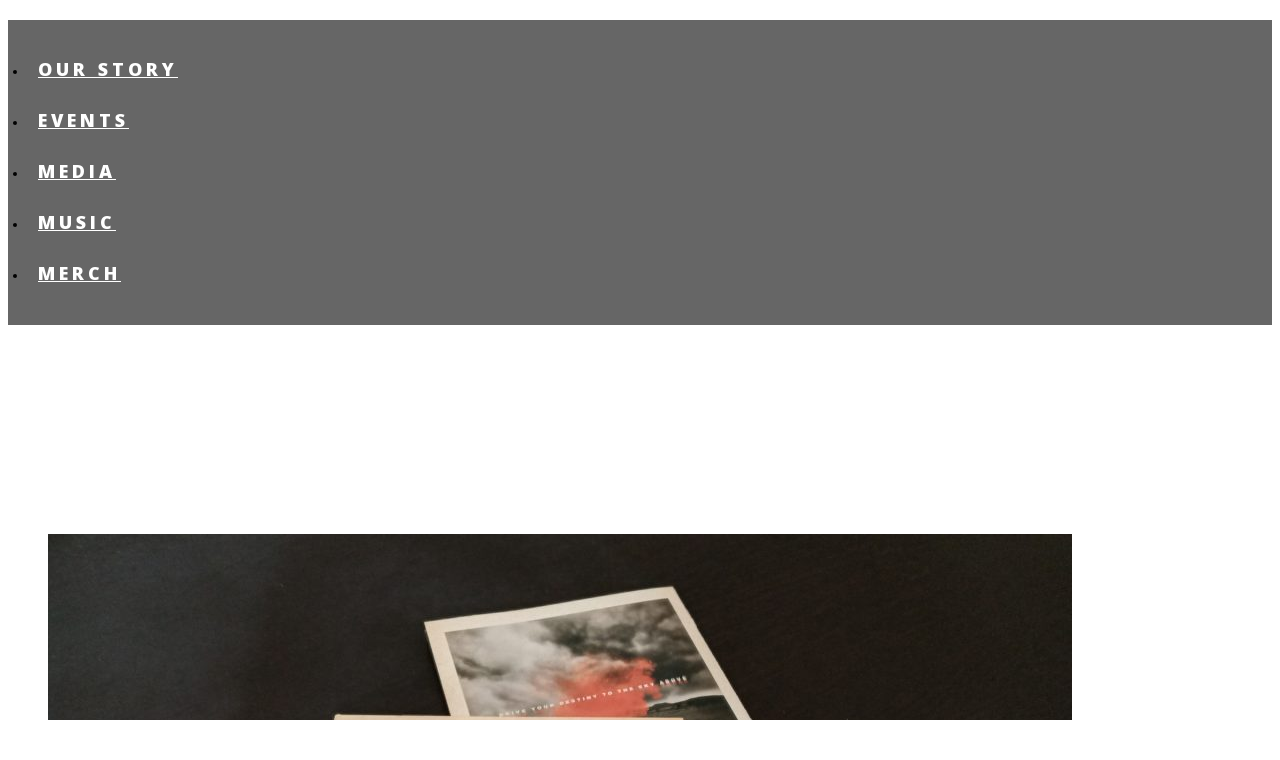

--- FILE ---
content_type: text/html; charset=UTF-8
request_url: https://www.eienband.com/merch/
body_size: 7601
content:
<!DOCTYPE html>
<html lang="en-US">
<head>
	<meta charset="UTF-8">
	<meta name="viewport" content="width=device-width, height=device-height, initial-scale=1.0, maximum-scale=1.0">
	<title>EIEN | Merch</title>

<!-- This site is optimized with the Yoast SEO plugin v12.6.2 - https://yoast.com/wordpress/plugins/seo/ -->
<meta name="robots" content="max-snippet:-1, max-image-preview:large, max-video-preview:-1"/>
<link rel="canonical" href="https://www.eienband.com/merch/" />
<meta property="og:locale" content="en_US" />
<meta property="og:type" content="article" />
<meta property="og:title" content="EIEN | Merch" />
<meta property="og:url" content="https://www.eienband.com/merch/" />
<meta property="og:site_name" content="EIEN" />
<meta property="article:publisher" content="https://www.facebook.com/EIENBAND/" />
<meta property="og:image" content="https://www.eienband.com/wp-content/uploads/2019/09/eien_logo_official_website.png" />
<meta property="og:image:secure_url" content="https://www.eienband.com/wp-content/uploads/2019/09/eien_logo_official_website.png" />
<meta property="og:image:width" content="514" />
<meta property="og:image:height" content="200" />
<meta name="twitter:card" content="summary_large_image" />
<meta name="twitter:title" content="EIEN | Merch" />
<meta name="twitter:site" content="@eien_band" />
<meta name="twitter:image" content="http://www.eienband.com/wp-content/uploads/2019/09/eien_logo_official_website.png" />
<meta name="twitter:creator" content="@eien_band" />
<script type='application/ld+json' class='yoast-schema-graph yoast-schema-graph--main'>{"@context":"https://schema.org","@graph":[{"@type":"Organization","@id":"https://www.eienband.com/#organization","name":"EIEN","url":"https://www.eienband.com/","sameAs":["https://www.facebook.com/EIENBAND/","https://www.instagram.com/eienband/","https://www.youtube.com/user/E1ENtv","https://twitter.com/eien_band"],"logo":{"@type":"ImageObject","@id":"https://www.eienband.com/#logo","url":"https://www.eienband.com/wp-content/uploads/2019/09/eien_logo_official_website.png","width":514,"height":200,"caption":"EIEN"},"image":{"@id":"https://www.eienband.com/#logo"}},{"@type":"WebSite","@id":"https://www.eienband.com/#website","url":"https://www.eienband.com/","name":"EIEN","description":"Official website - Latest News, Events, Album Releases and Media","publisher":{"@id":"https://www.eienband.com/#organization"},"potentialAction":{"@type":"SearchAction","target":"https://www.eienband.com/?s={search_term_string}","query-input":"required name=search_term_string"}},{"@type":"WebPage","@id":"https://www.eienband.com/merch/#webpage","url":"https://www.eienband.com/merch/","inLanguage":"en-US","name":"EIEN | Merch","isPartOf":{"@id":"https://www.eienband.com/#website"},"datePublished":"2020-01-02T16:35:45+00:00","dateModified":"2020-04-27T16:17:49+00:00"}]}</script>
<!-- / Yoast SEO plugin. -->

<link rel='dns-prefetch' href='//fonts.googleapis.com' />
<link rel='dns-prefetch' href='//s.w.org' />
<link rel="alternate" type="application/rss+xml" title="EIEN &raquo; Feed" href="https://www.eienband.com/feed/" />
<link rel="alternate" type="application/rss+xml" title="EIEN &raquo; Comments Feed" href="https://www.eienband.com/comments/feed/" />
		<script type="text/javascript">
			window._wpemojiSettings = {"baseUrl":"https:\/\/s.w.org\/images\/core\/emoji\/12.0.0-1\/72x72\/","ext":".png","svgUrl":"https:\/\/s.w.org\/images\/core\/emoji\/12.0.0-1\/svg\/","svgExt":".svg","source":{"concatemoji":"https:\/\/www.eienband.com\/wp-includes\/js\/wp-emoji-release.min.js?ver=80b3e1a00dcf2913084d1ac53c4e01f2"}};
			!function(e,a,t){var n,r,o,i=a.createElement("canvas"),p=i.getContext&&i.getContext("2d");function s(e,t){var a=String.fromCharCode;p.clearRect(0,0,i.width,i.height),p.fillText(a.apply(this,e),0,0);e=i.toDataURL();return p.clearRect(0,0,i.width,i.height),p.fillText(a.apply(this,t),0,0),e===i.toDataURL()}function c(e){var t=a.createElement("script");t.src=e,t.defer=t.type="text/javascript",a.getElementsByTagName("head")[0].appendChild(t)}for(o=Array("flag","emoji"),t.supports={everything:!0,everythingExceptFlag:!0},r=0;r<o.length;r++)t.supports[o[r]]=function(e){if(!p||!p.fillText)return!1;switch(p.textBaseline="top",p.font="600 32px Arial",e){case"flag":return s([55356,56826,55356,56819],[55356,56826,8203,55356,56819])?!1:!s([55356,57332,56128,56423,56128,56418,56128,56421,56128,56430,56128,56423,56128,56447],[55356,57332,8203,56128,56423,8203,56128,56418,8203,56128,56421,8203,56128,56430,8203,56128,56423,8203,56128,56447]);case"emoji":return!s([55357,56424,55356,57342,8205,55358,56605,8205,55357,56424,55356,57340],[55357,56424,55356,57342,8203,55358,56605,8203,55357,56424,55356,57340])}return!1}(o[r]),t.supports.everything=t.supports.everything&&t.supports[o[r]],"flag"!==o[r]&&(t.supports.everythingExceptFlag=t.supports.everythingExceptFlag&&t.supports[o[r]]);t.supports.everythingExceptFlag=t.supports.everythingExceptFlag&&!t.supports.flag,t.DOMReady=!1,t.readyCallback=function(){t.DOMReady=!0},t.supports.everything||(n=function(){t.readyCallback()},a.addEventListener?(a.addEventListener("DOMContentLoaded",n,!1),e.addEventListener("load",n,!1)):(e.attachEvent("onload",n),a.attachEvent("onreadystatechange",function(){"complete"===a.readyState&&t.readyCallback()})),(n=t.source||{}).concatemoji?c(n.concatemoji):n.wpemoji&&n.twemoji&&(c(n.twemoji),c(n.wpemoji)))}(window,document,window._wpemojiSettings);
		</script>
		<style type="text/css">
img.wp-smiley,
img.emoji {
	display: inline !important;
	border: none !important;
	box-shadow: none !important;
	height: 1em !important;
	width: 1em !important;
	margin: 0 .07em !important;
	vertical-align: -0.1em !important;
	background: none !important;
	padding: 0 !important;
}
</style>
	<link rel='stylesheet' id='scap.flashblock-css'  href='https://www.eienband.com/wp-content/plugins/compact-wp-audio-player/css/flashblock.css?ver=80b3e1a00dcf2913084d1ac53c4e01f2' type='text/css' media='all' />
<link rel='stylesheet' id='scap.player-css'  href='https://www.eienband.com/wp-content/plugins/compact-wp-audio-player/css/player.css?ver=80b3e1a00dcf2913084d1ac53c4e01f2' type='text/css' media='all' />
<link rel='stylesheet' id='wp-block-library-css'  href='https://www.eienband.com/wp-includes/css/dist/block-library/style.min.css?ver=80b3e1a00dcf2913084d1ac53c4e01f2' type='text/css' media='all' />
<link rel='stylesheet' id='essential-grid-plugin-settings-css'  href='https://www.eienband.com/wp-content/plugins/essential-grid/public/assets/css/settings.css?ver=2.3' type='text/css' media='all' />
<link rel='stylesheet' id='tp-open-sans-css'  href='https://fonts.googleapis.com/css?family=Open+Sans%3A300%2C400%2C600%2C700%2C800&#038;ver=80b3e1a00dcf2913084d1ac53c4e01f2' type='text/css' media='all' />
<link rel='stylesheet' id='tp-raleway-css'  href='https://fonts.googleapis.com/css?family=Raleway%3A100%2C200%2C300%2C400%2C500%2C600%2C700%2C800%2C900&#038;ver=80b3e1a00dcf2913084d1ac53c4e01f2' type='text/css' media='all' />
<link rel='stylesheet' id='tp-droid-serif-css'  href='https://fonts.googleapis.com/css?family=Droid+Serif%3A400%2C700&#038;ver=80b3e1a00dcf2913084d1ac53c4e01f2' type='text/css' media='all' />
<link rel='stylesheet' id='tp-fontello-css'  href='https://www.eienband.com/wp-content/plugins/essential-grid/public/assets/font/fontello/css/fontello.css?ver=2.3' type='text/css' media='all' />
<link rel='stylesheet' id='croma-google-font-css'  href='//fonts.googleapis.com/css?family=Josefin+Sans%3A400%2C600%2C700%7COpen+Sans%3A300%2C300italic%2C400%2C600%2C600italic%2C700&#038;subset=latin%2Clatin-ext&#038;ver=80b3e1a00dcf2913084d1ac53c4e01f2' type='text/css' media='all' />
<link rel='stylesheet' id='iron-fancybox-css'  href='https://www.eienband.com/wp-content/themes/croma/css/fancybox.css?ver=80b3e1a00dcf2913084d1ac53c4e01f2' type='text/css' media='all' />
<link rel='stylesheet' id='iron-font-awesome-css'  href='https://www.eienband.com/wp-content/themes/croma/fontawesome/css/fontawesome-all.min.css?ver=80b3e1a00dcf2913084d1ac53c4e01f2' type='text/css' media='all' />
<link rel='stylesheet' id='js_composer_front-css'  href='https://www.eienband.com/wp-content/plugins/js_composer/assets/css/js_composer.min.css?ver=5.6' type='text/css' media='all' />
<link rel='stylesheet' id='iron-classic-menu-css'  href='https://www.eienband.com/wp-content/themes/croma/classic-menu/css/classic.css?ver=80b3e1a00dcf2913084d1ac53c4e01f2' type='text/css' media='all' />
<link rel='stylesheet' id='iron-master-css'  href='https://www.eienband.com/wp-content/themes/croma/style.css?ver=80b3e1a00dcf2913084d1ac53c4e01f2' type='text/css' media='all' />
<link rel='stylesheet' id='custom-styles-css'  href='https://www.eienband.com/?load=custom-style.css&#038;ver=80b3e1a00dcf2913084d1ac53c4e01f2' type='text/css' media='all' />
<link rel='stylesheet' id='page-banner-css'  href='https://www.eienband.com/wp-content/themes/croma/css/page-banner.css' type='text/css' media='all' />
<link rel='stylesheet' id='iron_feature_music_css-css'  href='http://www.eienband.com/wp-content/uploads/css/custom-style-croma-music.css' type='text/css' media='all' />
<link rel='stylesheet' id='iron_feature_event_css-css'  href='http://www.eienband.com/wp-content/uploads/css/custom-style-croma-event.css' type='text/css' media='all' />
<link rel='stylesheet' id='iron-custom-styles-css'  href='https://www.eienband.com/?load=custom-style.css&#038;ver=80b3e1a00dcf2913084d1ac53c4e01f2' type='text/css' media='all' />
<style id='iron-custom-styles-inline-css' type='text/css'>

#overlay .perspective { 
	opacity: 1;
}
.menu-toggle rect{
	fill:#131112;

}ul.header-top-menu li a{color:#131112;}.menu-toggle-off polygon{
	fill:#131112;
}#page-banner{height:350px;}
</style>
<link rel='stylesheet' id='iron-audio-player-css'  href='https://www.eienband.com/wp-content/themes/croma/css/iron-audioplayer.css?ver=80b3e1a00dcf2913084d1ac53c4e01f2' type='text/css' media='all' />
<script type='text/javascript' src='https://www.eienband.com/wp-content/plugins/compact-wp-audio-player/js/soundmanager2-nodebug-jsmin.js?ver=80b3e1a00dcf2913084d1ac53c4e01f2'></script>
<script type='text/javascript' src='https://www.eienband.com/wp-includes/js/jquery/jquery.js?ver=1.12.4-wp'></script>
<script type='text/javascript' src='https://www.eienband.com/wp-includes/js/jquery/jquery-migrate.min.js?ver=1.4.1'></script>
<script type='text/javascript'>
/* <![CDATA[ */
var ironmusic_vars = {"i18n":{"no_events":"No events scheduled yet. Stay tuned!"}};
/* ]]> */
</script>
<script type='text/javascript' src='https://www.eienband.com/wp-content/plugins/croma-music/js/ironMusic.js?ver=80b3e1a00dcf2913084d1ac53c4e01f2'></script>
<script type='text/javascript' src='https://www.eienband.com/wp-content/plugins/croma-music/js/objectFittPolyfill.min.js?ver=1'></script>
<link rel='https://api.w.org/' href='https://www.eienband.com/wp-json/' />
<link rel="EditURI" type="application/rsd+xml" title="RSD" href="https://www.eienband.com/xmlrpc.php?rsd" />
<link rel="wlwmanifest" type="application/wlwmanifest+xml" href="https://www.eienband.com/wp-includes/wlwmanifest.xml" /> 

<link rel='shortlink' href='https://www.eienband.com/?p=1475' />
<link rel="alternate" type="application/json+oembed" href="https://www.eienband.com/wp-json/oembed/1.0/embed?url=https%3A%2F%2Fwww.eienband.com%2Fmerch%2F" />
<link rel="alternate" type="text/xml+oembed" href="https://www.eienband.com/wp-json/oembed/1.0/embed?url=https%3A%2F%2Fwww.eienband.com%2Fmerch%2F&#038;format=xml" />
<meta name="generator" content="Powered by WPBakery Page Builder - drag and drop page builder for WordPress."/>
<!--[if lte IE 9]><link rel="stylesheet" type="text/css" href="https://www.eienband.com/wp-content/plugins/js_composer/assets/css/vc_lte_ie9.min.css" media="screen"><![endif]--><link rel="icon" href="https://www.eienband.com/wp-content/uploads/2019/10/cropped-eina-band-favicon-32x32.png" sizes="32x32" />
<link rel="icon" href="https://www.eienband.com/wp-content/uploads/2019/10/cropped-eina-band-favicon-192x192.png" sizes="192x192" />
<link rel="apple-touch-icon-precomposed" href="https://www.eienband.com/wp-content/uploads/2019/10/cropped-eina-band-favicon-180x180.png" />
<meta name="msapplication-TileImage" content="https://www.eienband.com/wp-content/uploads/2019/10/cropped-eina-band-favicon-270x270.png" />
<link rel="icon" href="https://www.eienband.com/wp-content/uploads/2019/10/cropped-eina-band-favicon-32x32.png" sizes="32x32" />
<link rel="icon" href="https://www.eienband.com/wp-content/uploads/2019/10/cropped-eina-band-favicon-192x192.png" sizes="192x192" />
<link rel="apple-touch-icon-precomposed" href="https://www.eienband.com/wp-content/uploads/2019/10/cropped-eina-band-favicon-180x180.png" />
<meta name="msapplication-TileImage" content="https://www.eienband.com/wp-content/uploads/2019/10/cropped-eina-band-favicon-270x270.png" />
<style type="text/css" data-type="vc_shortcodes-custom-css">.vc_custom_1588004265956{padding-top: 10px !important;padding-bottom: 10px !important;}</style><noscript><style type="text/css"> .wpb_animate_when_almost_visible { opacity: 1; }</style></noscript></head>
<body class="page-template-default page page-id-1475 lang-en-US layout-wide fixed_header wpb-js-composer js-comp-ver-5.6 vc_responsive">
	<div id="overlay"><div class="perspective"></div></div>
	
	<div id="pusher-wrap">
	
			<div id="pusher" class="menu-type-classic-menu">
	
<div class="classic-menu mini-active absolute absolute_before"
	data-site_url="https://www.eienband.com/"
	data-site_name="EIEN"
	data-logo="http://www.eienband.com/wp-content/uploads/2019/09/eien_logo_official_website_white.png"
	data-logo_page="http://www.eienband.com/wp-content/uploads/2019/09/eien_logo_official_website.png"
	data-logo_page_retina="http://www.eienband.com/wp-content/uploads/2019/09/retina_logo_black.png"
	data-use_alternative_logo="0"
	data-use_alternative_logo_on_mobile="1"
	data-retina_logo="http://www.eienband.com/wp-content/uploads/2019/09/retina_logo_white.png"
	data-logo_mini="http://www.eienband.com/wp-content/uploads/2019/09/eien_logo_official_website_white.png"
	data-logo_align="pull-left">
	<ul id="menu-main-menu" class="menu-level-0 pull-center incontainer"><li id="menu-item-1189" class="menu-item menu-item-type-post_type menu-item-object-page menu-item-1189"><a href="https://www.eienband.com/our-story/">Our Story</a></li>
<li id="menu-item-1516" class="menu-item menu-item-type-post_type menu-item-object-page menu-item-1516"><a href="https://www.eienband.com/live-events/">Events</a></li>
<li id="menu-item-1545" class="menu-item menu-item-type-post_type menu-item-object-page menu-item-1545"><a href="https://www.eienband.com/media/">Media</a></li>
<li id="menu-item-104" class="menu-item menu-item-type-post_type menu-item-object-page menu-item-104"><a href="https://www.eienband.com/music-albums/">Music</a></li>
<li id="menu-item-1484" class="menu-item menu-item-type-post_type menu-item-object-page current-menu-item page_item page-item-1475 current_page_item menu-item-1484"><a href="https://www.eienband.com/merch/" aria-current="page">Merch</a></li>
</ul>
</div>
	<div class="pjax-container">
	<div id="wrapper" class="wrapper">
		<!-- container -->
		<div class="container">
						<div class="page-title ">
					<span class="heading-t"></span>
					<h1>Merch</h1><img class="custom-header-img" style="margin-top:0px; margin-bottom:30px;" src="http://www.eienband.com/wp-content/uploads/2019/12/line_break-1.png" alt="divider" />				</div>
							<article id="post-1475" class="single-post post-1475 page type-page status-publish hentry">
									<div class="entry">
				<div  class=" vc_row wpb_row vc_row-fluid in_container "><div class="wpb_column vc_column_container vc_col-sm-12 vc_hidden-sm vc_hidden-xs"><div class="vc_column-inner"><div class="wpb_wrapper"><div class="vc_empty_space"   style="height: 32px" ><span class="vc_empty_space_inner"></span></div>
</div></div></div></div><div  class=" vc_row wpb_row vc_row-fluid in_container "><div class="wpb_column vc_column_container vc_col-sm-3"><div class="vc_column-inner"><div class="wpb_wrapper"></div></div></div><div class="wpb_column vc_column_container vc_col-sm-6"><div class="vc_column-inner"><div class="wpb_wrapper"><h2 style="font-size: 24px;line-height: 1;text-align: center;font-family:Actor;font-weight:400;font-style:normal" class="vc_custom_heading ">In This Game Black - CD Digipak</h2></div></div></div><div class="wpb_column vc_column_container vc_col-sm-3"><div class="vc_column-inner"><div class="wpb_wrapper"></div></div></div></div><div  class=" vc_row wpb_row vc_row-fluid in_container "><div class="wpb_column vc_column_container vc_col-sm-3"><div class="vc_column-inner"><div class="wpb_wrapper"></div></div></div><div class="wpb_column vc_column_container vc_col-sm-6"><div class="vc_column-inner"><div class="wpb_wrapper">
	<div class="wpb_single_image wpb_content_element vc_align_center  wpb_animate_when_almost_visible wpb_fadeIn fadeIn  wpb_animate_when_almost_visible wpb_fadeIn fadeIn">
		
		<figure class="wpb_wrapper vc_figure">
			<a href="https://eienband.bandcamp.com/album/in-this-game" target="_blank" class="vc_single_image-wrapper 0   vc_box_border_grey"><img width="1024" height="512" src="https://www.eienband.com/wp-content/uploads/2020/04/digipack_0-1024x512.jpg" class="vc_single_image-img attachment-large" alt="" srcset="https://www.eienband.com/wp-content/uploads/2020/04/digipack_0-1024x512.jpg 1024w, https://www.eienband.com/wp-content/uploads/2020/04/digipack_0-559x280.jpg 559w, https://www.eienband.com/wp-content/uploads/2020/04/digipack_0-768x384.jpg 768w" sizes="(max-width: 1024px) 100vw, 1024px" /></a>
		</figure>
	</div>
</div></div></div><div class="wpb_column vc_column_container vc_col-sm-3"><div class="vc_column-inner"><div class="wpb_wrapper"></div></div></div></div><div  class=" vc_row wpb_row vc_row-fluid in_container "><div class="wpb_column vc_column_container vc_col-sm-3"><div class="vc_column-inner"><div class="wpb_wrapper"></div></div></div><div class="wpb_column vc_column_container vc_col-sm-6"><div class="vc_column-inner"><div class="wpb_wrapper"><h4 style="font-size: 18px;line-height: 1;text-align: left;font-family:Actor;font-weight:400;font-style:normal" class="vc_custom_heading ">In This Game CD Digipak (including 8-page booklet)</h4></div></div></div><div class="wpb_column vc_column_container vc_col-sm-3"><div class="vc_column-inner"><div class="wpb_wrapper"></div></div></div></div><div  class=" vc_row wpb_row vc_row-fluid in_container "><div class="wpb_column vc_column_container vc_col-sm-12"><div class="vc_column-inner"><div class="wpb_wrapper"><div class="vc_separator wpb_content_element vc_separator_align_center vc_sep_width_100 vc_sep_pos_align_center vc_separator_no_text vc_sep_color_grey vc_custom_1588004265956  vc_custom_1588004265956" ><span class="vc_sep_holder vc_sep_holder_l"><span  class="vc_sep_line"></span></span><span class="vc_sep_holder vc_sep_holder_r"><span  class="vc_sep_line"></span></span>
</div></div></div></div></div><div  class=" vc_row wpb_row vc_row-fluid in_container "><div class="wpb_column vc_column_container vc_col-sm-3"><div class="vc_column-inner"><div class="wpb_wrapper"></div></div></div><div class="wpb_column vc_column_container vc_col-sm-6"><div class="vc_column-inner"><div class="wpb_wrapper"><h2 style="font-size: 24px;line-height: 1;text-align: center;font-family:Actor;font-weight:400;font-style:normal" class="vc_custom_heading ">In This Game Black T-shirt</h2></div></div></div><div class="wpb_column vc_column_container vc_col-sm-3"><div class="vc_column-inner"><div class="wpb_wrapper"></div></div></div></div><div  class=" vc_row wpb_row vc_row-fluid in_container "><div class="wpb_column vc_column_container vc_col-sm-3"><div class="vc_column-inner"><div class="wpb_wrapper"></div></div></div><div class="wpb_column vc_column_container vc_col-sm-6"><div class="vc_column-inner"><div class="wpb_wrapper">
	<div class="wpb_single_image wpb_content_element vc_align_center  wpb_animate_when_almost_visible wpb_fadeIn fadeIn  wpb_animate_when_almost_visible wpb_fadeIn fadeIn">
		
		<figure class="wpb_wrapper vc_figure">
			<a href="https://eienband.bandcamp.com/merch/in-this-game-black-t-shirt" target="_blank" class="vc_single_image-wrapper 0   vc_box_border_grey"><img width="1024" height="1024" src="https://www.eienband.com/wp-content/uploads/2020/01/EIEN_T_SHIRT_2_black_MOCKUP-1024x1024.jpg" class="vc_single_image-img attachment-large" alt="" srcset="https://www.eienband.com/wp-content/uploads/2020/01/EIEN_T_SHIRT_2_black_MOCKUP-1024x1024.jpg 1024w, https://www.eienband.com/wp-content/uploads/2020/01/EIEN_T_SHIRT_2_black_MOCKUP-150x150.jpg 150w, https://www.eienband.com/wp-content/uploads/2020/01/EIEN_T_SHIRT_2_black_MOCKUP-559x559.jpg 559w, https://www.eienband.com/wp-content/uploads/2020/01/EIEN_T_SHIRT_2_black_MOCKUP-768x768.jpg 768w" sizes="(max-width: 1024px) 100vw, 1024px" /></a>
		</figure>
	</div>
</div></div></div><div class="wpb_column vc_column_container vc_col-sm-3"><div class="vc_column-inner"><div class="wpb_wrapper"></div></div></div></div><div  class=" vc_row wpb_row vc_row-fluid in_container "><div class="wpb_column vc_column_container vc_col-sm-3"><div class="vc_column-inner"><div class="wpb_wrapper"></div></div></div><div class="wpb_column vc_column_container vc_col-sm-6"><div class="vc_column-inner"><div class="wpb_wrapper"><h4 style="font-size: 18px;line-height: 1;text-align: left;font-family:Actor;font-weight:400;font-style:normal" class="vc_custom_heading ">High Quality Gildan black T-shirts with orange three chrome print in front.</h4><p style="font-size: 14px;line-height: 1;text-align: left;font-family:Actor;font-weight:400;font-style:normal" class="vc_custom_heading ">Includes unlimited streaming of Seize The Day (feat. Chrysa T.) via the free Bandcamp app, plus high-quality download in MP3, FLAC and more.</p></div></div></div><div class="wpb_column vc_column_container vc_col-sm-3"><div class="vc_column-inner"><div class="wpb_wrapper"></div></div></div></div>
							</div>

			
<div id="comments" class="comments-area">

	
</div>			</article>
			</div>

	</div>



	<!-- footer -->
	<footer id="footer">
					<div class="footer__widgets widget-area widget-area--croma_sidebar_2">
							</div>
					<div class="footer-block share">
				<!-- links-box -->
				<div class="links-box">
						<!-- social-networks -->
	<ul class="social-networks">
					<li>
			<a target="_blank" href="https://www.facebook.com/EienBand">
									<i class="fa  fa-facebook" title="Facebook"></i>
							</a>
		</li>

					<li>
			<a target="_blank" href="https://www.instagram.com/eienband/">
									<i class="fab fa-instagram" title="Instagram"></i>
							</a>
		</li>

					<li>
			<a target="_blank" href="https://www.youtube.com/user/E1ENtv">
									<i class="fa  fa-youtube-square" title="YouTube"></i>
							</a>
		</li>

					<li>
			<a target="_blank" href="https://open.spotify.com/artist/28haQNXLy8SmzvQjStleZr">
									<i class="fab fa-spotify" title="Spotify"></i>
							</a>
		</li>

					<li>
			<a target="_blank" href="https://twitter.com/eien_band">
									<i class="fa  fa-twitter" title="Twitter"></i>
							</a>
		</li>

					<li>
			<a target="_blank" href="https://soundcloud.com/eienband">
									<i class="fa  fa-soundcloud" title="SoundCloud"></i>
							</a>
		</li>

		
		
	</ul>
				
				</div>
			</div>
		
		<!-- footer-row -->
		<div class="footer-row">
			<div class="footer-wrapper">
								<div>
					<div class="text footer-copyright"><p>Copyright © 2019-2020 EIEN band</p>
<p>&nbsp;</p>
</div>
					<div class="text footer-author"><p><strong><a href="http://www.eienband.com/latest-news/">News</a> | <a href="http://www.eienband.com/contact/">Contact</a></strong></p>
<p>&nbsp;</p>
</div>
					<div class="clear"></div>
				</div>
			</div>
		</div>
	</footer>
 </div>
		</div>
		</div>
 
<!-- WP Audio player plugin v1.9.6 - https://www.tipsandtricks-hq.com/wordpress-audio-music-player-plugin-4556/ -->
    <script type="text/javascript">
        soundManager.useFlashBlock = true; // optional - if used, required flashblock.css
        soundManager.url = 'https://www.eienband.com/wp-content/plugins/compact-wp-audio-player/swf/soundmanager2.swf';
        function play_mp3(flg, ids, mp3url, volume, loops)
        {
            //Check the file URL parameter value
            var pieces = mp3url.split("|");
            if (pieces.length > 1) {//We have got an .ogg file too
                mp3file = pieces[0];
                oggfile = pieces[1];
                //set the file URL to be an array with the mp3 and ogg file
                mp3url = new Array(mp3file, oggfile);
            }

            soundManager.createSound({
                id: 'btnplay_' + ids,
                volume: volume,
                url: mp3url
            });

            if (flg == 'play') {
    stop_all_tracks();                soundManager.play('btnplay_' + ids, {
                    onfinish: function() {
                        if (loops == 'true') {
                            loopSound('btnplay_' + ids);
                        }
                        else {
                            document.getElementById('btnplay_' + ids).style.display = 'inline';
                            document.getElementById('btnstop_' + ids).style.display = 'none';
                        }
                    }
                });
            }
            else if (flg == 'stop') {
    //soundManager.stop('btnplay_'+ids);
                soundManager.pause('btnplay_' + ids);
            }
        }
        function show_hide(flag, ids)
        {
            if (flag == 'play') {
                document.getElementById('btnplay_' + ids).style.display = 'none';
                document.getElementById('btnstop_' + ids).style.display = 'inline';
            }
            else if (flag == 'stop') {
                document.getElementById('btnplay_' + ids).style.display = 'inline';
                document.getElementById('btnstop_' + ids).style.display = 'none';
            }
        }
        function loopSound(soundID)
        {
            window.setTimeout(function() {
                soundManager.play(soundID, {onfinish: function() {
                        loopSound(soundID);
                    }});
            }, 1);
        }
        function stop_all_tracks()
        {
            soundManager.stopAll();
            var inputs = document.getElementsByTagName("input");
            for (var i = 0; i < inputs.length; i++) {
                if (inputs[i].id.indexOf("btnplay_") == 0) {
                    inputs[i].style.display = 'inline';//Toggle the play button
                }
                if (inputs[i].id.indexOf("btnstop_") == 0) {
                    inputs[i].style.display = 'none';//Hide the stop button
                }
            }
        }
    </script>
    <link rel='stylesheet' id='vc_google_fonts_actorregular-css'  href='//fonts.googleapis.com/css?family=Actor%3Aregular&#038;ver=80b3e1a00dcf2913084d1ac53c4e01f2' type='text/css' media='all' />
<link rel='stylesheet' id='animate-css-css'  href='https://www.eienband.com/wp-content/plugins/js_composer/assets/lib/bower/animate-css/animate.min.css?ver=5.6' type='text/css' media='all' />
<script type='text/javascript' src='https://www.eienband.com/wp-content/themes/croma/js/utilities.js'></script>
<script type='text/javascript' src='https://www.eienband.com/wp-content/themes/croma/js/plugins.all.min.js'></script>
<script type='text/javascript' src='https://www.eienband.com/wp-content/themes/croma/js/jquery.parallax.js'></script>
<script type='text/javascript' src='https://www.eienband.com/wp-content/themes/croma/js/barba.min.js'></script>
<script type='text/javascript' src='https://www.eienband.com/wp-includes/js/underscore.min.js?ver=1.8.3'></script>
<script type='text/javascript' src='https://www.eienband.com/wp-content/plugins/js_composer/assets/js/dist/js_composer_front.min.js?ver=5.6'></script>
<script type='text/javascript' src='//cdnjs.cloudflare.com/ajax/libs/velocity/1.4.3/velocity.min.js'></script>
<script type='text/javascript' src='https://www.eienband.com/wp-content/themes/croma/js/iron-parallax.js'></script>
<script type='text/javascript' src='//cdnjs.cloudflare.com/ajax/libs/animejs/2.0.0/anime.min.js'></script>
<script type='text/javascript'>
/* <![CDATA[ */
var iron_vars = {"enable_ajax":"","theme_url":"https:\/\/www.eienband.com\/wp-content\/themes\/croma","ajaxurl":"https:\/\/www.eienband.com\/wp-admin\/admin-ajax.php?lang=en","enable_fixed_header":"1","header_top_menu_hide_on_scroll":"1","lightbox_transition":null,"menu":{"top_menu_position":"righttype","menu_transition":"type3","classic_menu_over_content":"0","classic_menu_position":"absolute absolute_before","menu_type":"classic-menu","classic_menu_hmargin":"0px"},"lang":"en","custom_js":"\/\/jQuery('.page-template-archive-posts-list .media-block a, .page-template-archive-posts-grid .meta-simple, [class*=\"page-template-archive-posts-grid\"] .tab-text').addClass(\"color2_txt\");\r\n\r\n\/\/GENERAL\r\n$( \".back-btn\" ).addClass(\"button\");\r\n\r\n\/\/Color 4\r\n$(\".links-box\").addClass(\"color4_txt\");\r\n$( \"#footer ul, #footer li, .footer-block .social-networks a, .social-networks a i\").css(\"color\", \"inherit\");\r\n\r\n\/\/ Color 1\r\n$(\"#back-to-top i, .event-wrapper .righthalf table tr\").addClass(\"color1_txt\");\r\n\/\/$(\".text-box\").addClass(\"color6_txt\");\r\n\/\/$( \".event-wrapper .righthalf table tr td\").css(\"color\", \"inherit\");\r\n$( \".text-box .datetime, .text-box .meta-simple, .event-wrapper .righthalf table tr td\").css(\"color\", \"inherit\");\r\n\r\n$(\".tab-text\").addClass(\"color5_txt\");\r\n\r\n\/\/make button inline element \r\n$( \".center-content\" ).parentsUntil( \".vc_column-inner \" ).css( \"text-align\", \"center\" );","plugins_url":"https:\/\/www.eienband.com\/wp-content\/plugins\/croma-music\/","slug":{"events":"event","discography":false,"artist":"artist","videos":"videos"},"croma_music":{"color_base":"rgb(113, 112, 113)","color_progress":"rgb(245, 245, 245)","continuous_background":"rgba(0, 0, 0, 0.5)","continuous_timeline_background":"rgb(255, 255, 255)","continuous_progress_bar":"rgb(150, 150, 150)","continuous_control_color":"rgb(255, 255, 255)"},"wp_admin_bar":"","site_url":"https:\/\/www.eienband.com\/","site_name":"EIEN","logo":{"logo_url":"http:\/\/www.eienband.com\/wp-content\/uploads\/2019\/09\/eien_logo_official_website_white.png","retina_logo_url":"http:\/\/www.eienband.com\/wp-content\/uploads\/2019\/09\/retina_logo_white.png","logo_page_url":"http:\/\/www.eienband.com\/wp-content\/uploads\/2019\/09\/eien_logo_official_website.png","logo_page_retina_url":"http:\/\/www.eienband.com\/wp-content\/uploads\/2019\/09\/retina_logo_black.png","use_alternative_logo":false,"use_alternative_logo_on_mobile":true,"logo_mini_url":"http:\/\/www.eienband.com\/wp-content\/uploads\/2019\/09\/eien_logo_official_website_white.png","logo_align":"pull-left"},"social":{"facebook":"1","twitter":"1","google+":"1","pinterest":"1"},"social_enabled":"1"};
/* ]]> */
</script>
<script type='text/javascript' src='https://www.eienband.com/wp-content/themes/croma/js/main.js'></script>
<script type='text/javascript' src='https://www.eienband.com/wp-content/themes/croma/classic-menu/js/classic.js?ver=80b3e1a00dcf2913084d1ac53c4e01f2'></script>
<script type='text/javascript' src='https://www.eienband.com/wp-content/plugins/croma-music/js/countdown/jquery.plugin.min.js'></script>
<script type='text/javascript'>
/* <![CDATA[ */
var plugins_vars = {"labels":["Years","Months","Weeks","Days","Hours","Minutes","Seconds"],"labels1":["Year","Month","Week","Day","Hour","Minute","Second"],"compactLabels":["y","m","w","d"]};
/* ]]> */
</script>
<script type='text/javascript' src='https://www.eienband.com/wp-content/plugins/croma-music/js/countdown/jquery.countdown.min.js'></script>
<script type='text/javascript' src='//cdnjs.cloudflare.com/ajax/libs/wavesurfer.js/1.2.8/wavesurfer.min.js'></script>
<script type='text/javascript' src='//cdnjs.cloudflare.com/ajax/libs/moment.js/2.11.2/moment.min.js'></script>
<script type='text/javascript' src='https://www.eienband.com/wp-content/themes/croma/js/iron-audioplayer.js'></script>
<script type='text/javascript'>
/* <![CDATA[ */
var ajax_vars = {"ajax_url":"https:\/\/www.eienband.com\/wp-admin\/admin-ajax.php"};
/* ]]> */
</script>
<script type='text/javascript' src='https://www.eienband.com/wp-content/plugins/croma-music/js/twitter/jquery.tweet.min.js'></script>
<script type='text/javascript' src='https://www.eienband.com/wp-includes/js/wp-embed.min.js?ver=80b3e1a00dcf2913084d1ac53c4e01f2'></script>
<script type='text/javascript' src='https://www.eienband.com/wp-content/plugins/js_composer/assets/lib/waypoints/waypoints.min.js?ver=5.6'></script>
<a href="#" id="back-to-top-mobile" class="footer-wrapper-backtotop-mobile">
			<i class="fas fa-chevron-up"></i>
		</a>
		<a href="#" id="back-to-top" class="footer-wrapper-backtotop">
			<i class="fas fa-chevron-up"></i>
		</a></body>
</html>